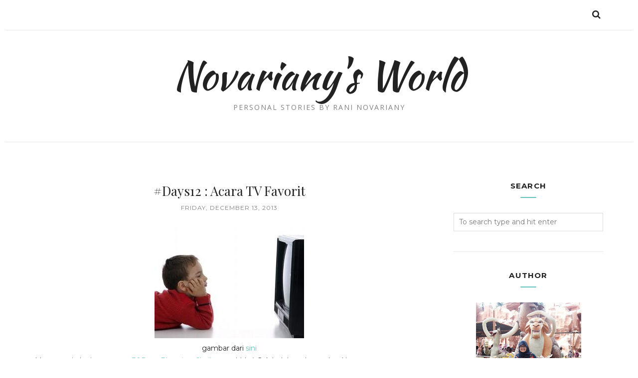

--- FILE ---
content_type: text/html; charset=UTF-8
request_url: https://www.novariany.com/b/stats?style=BLACK_TRANSPARENT&timeRange=ALL_TIME&token=APq4FmBprIgAXSrJnn9ZqIF0RwCiB-RVwDrxeaSuySv73WrrNkXaCa1Oh9sDIk_X2cOaq207R73nnhr678EFghIJHns7cn9imw
body_size: 41
content:
{"total":1556442,"sparklineOptions":{"backgroundColor":{"fillOpacity":0.1,"fill":"#000000"},"series":[{"areaOpacity":0.3,"color":"#202020"}]},"sparklineData":[[0,12],[1,11],[2,17],[3,21],[4,20],[5,15],[6,15],[7,13],[8,8],[9,2],[10,5],[11,100],[12,10],[13,13],[14,14],[15,18],[16,15],[17,8],[18,25],[19,12],[20,11],[21,9],[22,22],[23,20],[24,27],[25,14],[26,35],[27,41],[28,23],[29,22]],"nextTickMs":87804}

--- FILE ---
content_type: text/javascript; charset=UTF-8
request_url: https://www.novariany.com/feeds/posts/summary/?callback=jQuery1120049158681010877525_1770127092601&category=30Days+Blogging+Challenge&max-results=5&alt=json-in-script
body_size: 2770
content:
// API callback
jQuery1120049158681010877525_1770127092601({"version":"1.0","encoding":"UTF-8","feed":{"xmlns":"http://www.w3.org/2005/Atom","xmlns$openSearch":"http://a9.com/-/spec/opensearchrss/1.0/","xmlns$blogger":"http://schemas.google.com/blogger/2008","xmlns$georss":"http://www.georss.org/georss","xmlns$gd":"http://schemas.google.com/g/2005","xmlns$thr":"http://purl.org/syndication/thread/1.0","id":{"$t":"tag:blogger.com,1999:blog-7357709102539393940"},"updated":{"$t":"2025-10-07T15:59:03.717+07:00"},"category":[{"term":"Catatan Kecilku"},{"term":"Dunia Giveaway"},{"term":"Info dan Tips"},{"term":"Event Reportase"},{"term":"Jalan-jalan"},{"term":"30Days Blogging Challenge"},{"term":"Review Produk"},{"term":"Kuliner"},{"term":"Adv"},{"term":"Review"},{"term":"Kontes Blog"},{"term":"Belajar Ngeblog"},{"term":"Review Website"},{"term":"#CurhatinAja"},{"term":"Kesehatan"},{"term":"Beauty"},{"term":"Tekno"},{"term":"Keuangan"},{"term":"KuisMiniku"},{"term":"Belajar Agama"},{"term":"Komunitas"},{"term":"MasakMasak"},{"term":"Belajar Nulis"},{"term":"Belajar Pajak"},{"term":"Review Aplikasi"},{"term":"Belajar Cari Uang"},{"term":"Review Hotel"},{"term":"Foto Kontes"},{"term":"Volunteer"},{"term":"Cerita Cinta"}],"title":{"type":"text","$t":"Novariany's World"},"subtitle":{"type":"html","$t":"Personal Stories by Rani Novariany"},"link":[{"rel":"http://schemas.google.com/g/2005#feed","type":"application/atom+xml","href":"https:\/\/www.novariany.com\/feeds\/posts\/summary"},{"rel":"self","type":"application/atom+xml","href":"https:\/\/www.blogger.com\/feeds\/7357709102539393940\/posts\/summary?alt=json-in-script\u0026max-results=5\u0026category=30Days+Blogging+Challenge"},{"rel":"alternate","type":"text/html","href":"https:\/\/www.novariany.com\/search\/label\/30Days%20Blogging%20Challenge"},{"rel":"hub","href":"http://pubsubhubbub.appspot.com/"},{"rel":"next","type":"application/atom+xml","href":"https:\/\/www.blogger.com\/feeds\/7357709102539393940\/posts\/summary?alt=json-in-script\u0026start-index=6\u0026max-results=5\u0026category=30Days+Blogging+Challenge"}],"author":[{"name":{"$t":"Rani Novariany"},"uri":{"$t":"http:\/\/www.blogger.com\/profile\/07700306455356288608"},"email":{"$t":"noreply@blogger.com"},"gd$image":{"rel":"http://schemas.google.com/g/2005#thumbnail","width":"16","height":"16","src":"https:\/\/img1.blogblog.com\/img\/b16-rounded.gif"}}],"generator":{"version":"7.00","uri":"http://www.blogger.com","$t":"Blogger"},"openSearch$totalResults":{"$t":"30"},"openSearch$startIndex":{"$t":"1"},"openSearch$itemsPerPage":{"$t":"5"},"entry":[{"id":{"$t":"tag:blogger.com,1999:blog-7357709102539393940.post-308480971409184060"},"published":{"$t":"2014-01-31T22:14:00.000+07:00"},"updated":{"$t":"2014-01-31T22:14:17.204+07:00"},"category":[{"scheme":"http://www.blogger.com/atom/ns#","term":"30Days Blogging Challenge"}],"title":{"type":"text","$t":"#Days30 : Ini [Bukan] Resolusi"},"summary":{"type":"text","$t":"Taraaaaaaa *tiup terompet*\nAkhirnyaaa, sampai juga dipostingan hari ketigapuluh yang siap menggenapi postingan 30DaysBloggingChallenge. Huaaaa, seneng-seneng-sedih deh nih jadinya :(\nSeneng karena akhirnya meski merangkak, aku berhasil juga menyelesaikan tantangan ini. Yaaa.. meskipun selesai tepat di waktu dateline, hihi..\n\nMengawali postingan pertama di tanggal 13 November 2013 dan sekarang "},"link":[{"rel":"replies","type":"application/atom+xml","href":"https:\/\/www.novariany.com\/feeds\/308480971409184060\/comments\/default","title":"Post Comments"},{"rel":"replies","type":"text/html","href":"https:\/\/www.novariany.com\/2014\/01\/days30-ini-bukan-resolusi.html#comment-form","title":"27 Comments"},{"rel":"edit","type":"application/atom+xml","href":"https:\/\/www.blogger.com\/feeds\/7357709102539393940\/posts\/default\/308480971409184060"},{"rel":"self","type":"application/atom+xml","href":"https:\/\/www.blogger.com\/feeds\/7357709102539393940\/posts\/default\/308480971409184060"},{"rel":"alternate","type":"text/html","href":"https:\/\/www.novariany.com\/2014\/01\/days30-ini-bukan-resolusi.html","title":"#Days30 : Ini [Bukan] Resolusi"}],"author":[{"name":{"$t":"Rani Novariany"},"uri":{"$t":"http:\/\/www.blogger.com\/profile\/07700306455356288608"},"email":{"$t":"noreply@blogger.com"},"gd$image":{"rel":"http://schemas.google.com/g/2005#thumbnail","width":"16","height":"16","src":"https:\/\/img1.blogblog.com\/img\/b16-rounded.gif"}}],"thr$total":{"$t":"27"}},{"id":{"$t":"tag:blogger.com,1999:blog-7357709102539393940.post-428388445597673624"},"published":{"$t":"2014-01-30T20:39:00.000+07:00"},"updated":{"$t":"2017-05-24T01:28:57.314+07:00"},"category":[{"scheme":"http://www.blogger.com/atom/ns#","term":"30Days Blogging Challenge"}],"title":{"type":"text","$t":"#Days29 : Alasanku Untuk Ngeblog"},"summary":{"type":"text","$t":"Akhir bulan Januari udah makin deket aja nih, itu tandanya tantangan 30Hari ngeblog juga udah hampir mendekati deadline. Langsung aja yuk ahh :)\n\n\n\nHari keduapuluh sembilan ini temanya apa alasan aku ngeblog?\n\nAlasan utama sih karena aku suka nulis, hihi.. Iyalah, kerjaan bloggerkan emang nulis :p\n\n\n\nDulu, sebelum blog ini ada, aku memulai kiprah *aseeek* di dunia tulis menulis dengan gabung "},"link":[{"rel":"replies","type":"application/atom+xml","href":"https:\/\/www.novariany.com\/feeds\/428388445597673624\/comments\/default","title":"Post Comments"},{"rel":"replies","type":"text/html","href":"https:\/\/www.novariany.com\/2014\/01\/days29-alasanku-untuk-ngeblog.html#comment-form","title":"30 Comments"},{"rel":"edit","type":"application/atom+xml","href":"https:\/\/www.blogger.com\/feeds\/7357709102539393940\/posts\/default\/428388445597673624"},{"rel":"self","type":"application/atom+xml","href":"https:\/\/www.blogger.com\/feeds\/7357709102539393940\/posts\/default\/428388445597673624"},{"rel":"alternate","type":"text/html","href":"https:\/\/www.novariany.com\/2014\/01\/days29-alasanku-untuk-ngeblog.html","title":"#Days29 : Alasanku Untuk Ngeblog"}],"author":[{"name":{"$t":"Rani Novariany"},"uri":{"$t":"http:\/\/www.blogger.com\/profile\/07700306455356288608"},"email":{"$t":"noreply@blogger.com"},"gd$image":{"rel":"http://schemas.google.com/g/2005#thumbnail","width":"16","height":"16","src":"https:\/\/img1.blogblog.com\/img\/b16-rounded.gif"}}],"thr$total":{"$t":"30"}},{"id":{"$t":"tag:blogger.com,1999:blog-7357709102539393940.post-647776046674499822"},"published":{"$t":"2014-01-28T19:53:00.003+07:00"},"updated":{"$t":"2014-01-28T19:53:58.172+07:00"},"category":[{"scheme":"http://www.blogger.com/atom/ns#","term":"30Days Blogging Challenge"}],"title":{"type":"text","$t":"#Days28 : Isi Dompetnya Ranii"},"summary":{"type":"text","$t":"\nHoreeee, masuk hari keduapuluh delapan, artinya tinggal dua hari lagi nih selesai 30DaysBloggingChallenge. Hmm, seneng seneng sedih tapi kok yah jadinya \u0026gt;.\u0026lt;\nKali ini ada 3 topik yang bisa dipilih, diantaranya :\n-Sebuah kenangan yang ingin kamu alami sekali lagi\n-Pujian paling memuaskan yang pernah kamu terima\n-Isi dompet\/tas kamu\n\nDari ketiganya yang keliatannya gampang sih yang terakhir "},"link":[{"rel":"replies","type":"application/atom+xml","href":"https:\/\/www.novariany.com\/feeds\/647776046674499822\/comments\/default","title":"Post Comments"},{"rel":"replies","type":"text/html","href":"https:\/\/www.novariany.com\/2014\/01\/days28-isi-dompetnya-ranii.html#comment-form","title":"27 Comments"},{"rel":"edit","type":"application/atom+xml","href":"https:\/\/www.blogger.com\/feeds\/7357709102539393940\/posts\/default\/647776046674499822"},{"rel":"self","type":"application/atom+xml","href":"https:\/\/www.blogger.com\/feeds\/7357709102539393940\/posts\/default\/647776046674499822"},{"rel":"alternate","type":"text/html","href":"https:\/\/www.novariany.com\/2014\/01\/days28-isi-dompetnya-ranii.html","title":"#Days28 : Isi Dompetnya Ranii"}],"author":[{"name":{"$t":"Rani Novariany"},"uri":{"$t":"http:\/\/www.blogger.com\/profile\/07700306455356288608"},"email":{"$t":"noreply@blogger.com"},"gd$image":{"rel":"http://schemas.google.com/g/2005#thumbnail","width":"16","height":"16","src":"https:\/\/img1.blogblog.com\/img\/b16-rounded.gif"}}],"media$thumbnail":{"xmlns$media":"http://search.yahoo.com/mrss/","url":"https:\/\/blogger.googleusercontent.com\/img\/b\/R29vZ2xl\/AVvXsEgZhqUmZPnTDXG_Rk8SBtX4cH4lYKUCb-hHgB1iCiS9ZgXGOcJMyGZKFQ65NAcaTAkmJdcwjAp0GLV6rwvhHx67kHksOg-kL_T1asNS4E4uibzO127DXkUsv9sY3L8ko354C6LBma6gReIB\/s72-c\/Foto0666.jpg","height":"72","width":"72"},"thr$total":{"$t":"27"}},{"id":{"$t":"tag:blogger.com,1999:blog-7357709102539393940.post-6964489482941672134"},"published":{"$t":"2014-01-27T16:51:00.000+07:00"},"updated":{"$t":"2014-01-27T16:51:38.987+07:00"},"category":[{"scheme":"http://www.blogger.com/atom/ns#","term":"30Days Blogging Challenge"}],"title":{"type":"text","$t":"#Days27 : Inspirasiku"},"summary":{"type":"text","$t":"Hari keduapuluh tujuh mengangkat tema orang yang jadi inspirasi dan apa alasannya. Orang yang menginspirasi itukan maksudnya orang yang bisa mendorong kita jadi lebih baik lagi ya?\n\nKalau gitu, inspirasi terbesarku adalah kedua orangtuaku, Ibu sama Bapak [kebanyakan anak pasti jawab ini \u0026nbsp;sih :p]. Alasannya ya apalagi kalau bukan karena mereka lah orang yang akan selalu ada, gimanapun keadaan"},"link":[{"rel":"replies","type":"application/atom+xml","href":"https:\/\/www.novariany.com\/feeds\/6964489482941672134\/comments\/default","title":"Post Comments"},{"rel":"replies","type":"text/html","href":"https:\/\/www.novariany.com\/2014\/01\/days27-inspirasiku.html#comment-form","title":"18 Comments"},{"rel":"edit","type":"application/atom+xml","href":"https:\/\/www.blogger.com\/feeds\/7357709102539393940\/posts\/default\/6964489482941672134"},{"rel":"self","type":"application/atom+xml","href":"https:\/\/www.blogger.com\/feeds\/7357709102539393940\/posts\/default\/6964489482941672134"},{"rel":"alternate","type":"text/html","href":"https:\/\/www.novariany.com\/2014\/01\/days27-inspirasiku.html","title":"#Days27 : Inspirasiku"}],"author":[{"name":{"$t":"Rani Novariany"},"uri":{"$t":"http:\/\/www.blogger.com\/profile\/07700306455356288608"},"email":{"$t":"noreply@blogger.com"},"gd$image":{"rel":"http://schemas.google.com/g/2005#thumbnail","width":"16","height":"16","src":"https:\/\/img1.blogblog.com\/img\/b16-rounded.gif"}}],"thr$total":{"$t":"18"}},{"id":{"$t":"tag:blogger.com,1999:blog-7357709102539393940.post-9216875904473470735"},"published":{"$t":"2014-01-25T14:38:00.001+07:00"},"updated":{"$t":"2019-07-21T15:45:57.740+07:00"},"category":[{"scheme":"http://www.blogger.com/atom/ns#","term":"30Days Blogging Challenge"}],"title":{"type":"text","$t":"#Days26 : Hal Positif Dan Negatif"},"summary":{"type":"text","$t":"Tema hari keduapuluh enam ini adalah, hal-hal positif dan negatif yang terjadi pada diriku di tahun 2013.\nWaah, mesti nginget-nginget dulu nih yaa..\nTapi kalau dikumpul-kumpul, inshaAllah banyak positifnya kok dibanding negatifnya, aamiin :)\n\nJadi inlah hal-hal positif dan negatif selama 2013 lalu, mulai dari positifnya duluu yaaa..\n\n\n1. Pertama kalinya masuk dunia kuis-kuisan di FB, dan beberapa"},"link":[{"rel":"replies","type":"application/atom+xml","href":"https:\/\/www.novariany.com\/feeds\/9216875904473470735\/comments\/default","title":"Post Comments"},{"rel":"replies","type":"text/html","href":"https:\/\/www.novariany.com\/2014\/01\/days26-hal-positif-dan-negatif.html#comment-form","title":"18 Comments"},{"rel":"edit","type":"application/atom+xml","href":"https:\/\/www.blogger.com\/feeds\/7357709102539393940\/posts\/default\/9216875904473470735"},{"rel":"self","type":"application/atom+xml","href":"https:\/\/www.blogger.com\/feeds\/7357709102539393940\/posts\/default\/9216875904473470735"},{"rel":"alternate","type":"text/html","href":"https:\/\/www.novariany.com\/2014\/01\/days26-hal-positif-dan-negatif.html","title":"#Days26 : Hal Positif Dan Negatif"}],"author":[{"name":{"$t":"Rani Novariany"},"uri":{"$t":"http:\/\/www.blogger.com\/profile\/07700306455356288608"},"email":{"$t":"noreply@blogger.com"},"gd$image":{"rel":"http://schemas.google.com/g/2005#thumbnail","width":"16","height":"16","src":"https:\/\/img1.blogblog.com\/img\/b16-rounded.gif"}}],"thr$total":{"$t":"18"}}]}});